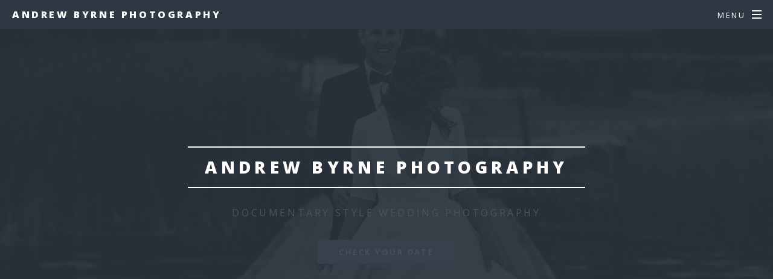

--- FILE ---
content_type: text/html
request_url: https://www.andrewbyrnephotography.ie/
body_size: 3578
content:
<!DOCTYPE HTML>

<html>
	<head>
		
		<script>(function(w,d,s,l,i){w[l]=w[l]||[];w[l].push({'gtm.start':
		new Date().getTime(),event:'gtm.js'});var f=d.getElementsByTagName(s)[0],
		j=d.createElement(s),dl=l!='dataLayer'?'&l='+l:'';j.async=true;j.src=
		'https://www.googletagmanager.com/gtm.js?id='+i+dl;f.parentNode.insertBefore(j,f);
		})(window,document,'script','dataLayer','GTM-WRXJQH');</script>
		
	
		<title>andrew byrne photography</title>
		<meta charset="utf-8" />
		<meta name="viewport" content="width=device-width, initial-scale=1" />
		<meta name="author" content="Andrew Byrne">
		<meta name="description" content="Wedding photographer based in Cork, available across Ireland.">
		<meta name="keywords" content="Wedding photographer Ireland, Wedding photographer Munster, Wedding photographer Cork, Best wedding photographer Cork, Documentary wedding photographer">
		<meta http-equiv="content-language" content="en-us" />
    <meta name="generator" content="Hugo 0.53" />
	
		<link rel='shortcut icon' href="//andrewbyrnephotography.ie/images/abp_logo_small.ico" type='image/x-icon'/ >
		<link rel="stylesheet" href="//andrewbyrnephotography.ie/css/main.css" />
		<link rel="stylesheet" href="//andrewbyrnephotography.ie/css/gallery.css" />
		
		
		<link rel="stylesheet" href="https://use.fontawesome.com/releases/v5.0.10/css/brands.css" integrity="sha384-KtmfosZaF4BaDBojD9RXBSrq5pNEO79xGiggBxf8tsX+w2dBRpVW5o0BPto2Rb2F" crossorigin="anonymous">
		<link rel="stylesheet" href="https://use.fontawesome.com/releases/v5.0.10/css/fontawesome.css" integrity="sha384-8WwquHbb2jqa7gKWSoAwbJBV2Q+/rQRss9UXL5wlvXOZfSodONmVnifo/+5xJIWX" crossorigin="anonymous">
		<link rel="stylesheet" href="https://use.fontawesome.com/releases/v5.0.10/css/solid.css" integrity="sha384-HTDlLIcgXajNzMJv5hiW5s2fwegQng6Hi+fN6t5VAcwO/9qbg2YEANIyKBlqLsiT" crossorigin="anonymous">
		
		
		<meta property="og:title" content="andrew byrne photography"/>
		<meta property="og:image" content="//andrewbyrnephotography.ie/images/banner.jpg"/>
		<meta property="og:description" content="Wedding photographer based in Cork, available across Ireland."/>
		<meta property="og:url" content="//andrewbyrnephotography.ie/"/>
		<meta property="fb:app_id" content="389493138142781"/>
		<meta property="og:type" content="website"/>
		
	</head>

	<script>
	  (function(i,s,o,g,r,a,m){i['GoogleAnalyticsObject']=r;i[r]=i[r]||function(){
	  (i[r].q=i[r].q||[]).push(arguments)},i[r].l=1*new Date();a=s.createElement(o),
	  m=s.getElementsByTagName(o)[0];a.async=1;a.src=g;m.parentNode.insertBefore(a,m)
	  })(window,document,'script','https://www.google-analytics.com/analytics.js','ga');

	  ga('create', 'UA-80271458-1', 'auto');
	  ga('send', 'pageview');

	</script>
</head>
<body class="landing">
	<!-- Page Wrapper -->
	
	<noscript><iframe src="https://www.googletagmanager.com/ns.html?id=GTM-WRXJQH"
	height="0" width="0" style="display:none;visibility:hidden"></iframe></noscript>
	

	<div id="page-wrapper">
		<header id="header">
			<h1><a href="index.html">ANDREW BYRNE PHOTOGRAPHY</a></h1>
			<nav id="nav">
				<ul>
					<li class="special">
						<a href="#menu" class="menuToggle"><span>Menu</span></a>
						<div id="menu">
							<ul>
								<li><a href="/">Home</a></li>
								
								<li><a href="/weddings/">Recent Weddings</a></li>
								<li><a href="/aboutme/">About Me</a></li>
								<li><a href="/contact/">Contact</a></li>
								<li><a href="/faq/">F.A.Q</a></li>
								<li><a href="/personal/">Personal Blog</a></li>
							</ul>
						</div>
					</li>
				</ul>
			</nav>
		</header>
	
	
	<section id="banner">
		<div class="inner">
			<h2>ANDREW BYRNE PHOTOGRAPHY</h2>
			<p>Documentary style wedding photography</p>
			<ul class="actions">
				<li><a href="/contact/" class="button special">Check your date</a></li>
			</ul>
		</div>
		<a href="#one" class="more scrolly">Learn More</a>
	</section>

	<!-- Recent Portfolio -->
	<section id="one" class="wrapper style1 special">
		<div class="inner">
			<header class="major">
				<h2>RECENT WEDDINGS</h2>
			</header>
			<section class="tiles">
				
				<article class="style1">
					<span class="image">
						<img src="/weddings/wedding-sally-emmet-westbury-dublin/106-dublin-city-winter-wedding-couple.jpg" alt="" />
					</span>
					<a href="/weddings/wedding-sally-emmet-westbury-dublin/">
						<h3>Sally &amp; Emmet</h3>
						<div class="content">
							<p>The Westbury</p>
						</div>
					</a>
				</article>
				
				<article class="style1">
					<span class="image">
						<img src="/weddings/wedding-anne-marie-david-castlemartyr/090-youghal-promenade-beach-wedding-bride-and-groom.jpg" alt="" />
					</span>
					<a href="/weddings/wedding-anne-marie-david-castlemartyr/">
						<h3>Anne-Marie &amp; David</h3>
						<div class="content">
							<p>Castlemartyr Resort</p>
						</div>
					</a>
				</article>
				
				<article class="style1">
					<span class="image">
						<img src="/weddings/wedding-sarah-damien-abbey-hotel-roscommon/116-urlaur-abbey-wedding-bridal-party-mayo.jpg" alt="" />
					</span>
					<a href="/weddings/wedding-sarah-damien-abbey-hotel-roscommon/">
						<h3>Sarah &amp; Damien</h3>
						<div class="content">
							<p>Abbey Hotel, Roscommon</p>
						</div>
					</a>
				</article>
				
		</div>
	</section>

	
	<section id="two" class="wrapper alt style2">
		<section class="spotlight">
			<div class="image"><img src="images/aboutme.jpg" alt="" /></div><div class="content">
				<h2>About Me</h2>
				<p>You can read a bit more about me <a href="/aboutme/">here</a> but the headline is that I'm a wedding photographer based in Cork, Ireland and I'd love to hear about your day. I've a passion for photography and making people happy through the photos that I take. I love to capture each moment naturally and without intrusion, making sure you, the happy newlyweds, can enjoy your day to its fullest.</p>
			</div>
		</section>
	</section>

	
	<section id="three" class="wrapper style3 special">
		<div class="inner">
			<header class="major">
				<h2>Kind words from happy couples</h2>
			</header>
			<ul class="features">
				<li class="fas fa-paper-plane">
					<h3>Philana</h3>
					<p>Thanks so much again on behalf of myself and Paul - we couldn't have asked for a more personable and warm, not to mention, talented photographer to be behind the lens on such a memorable occasion.</p>
				</li>
				<li class="fas fa-heart">
					<h3>Elaine</h3>
					<p>I've just spent the last hour going over the pictures!!! I love them, WE love them!!! Thanks so much Andy they are just amazing. I'm going back to look at the again!!!!!</p>
				</li>
				<li class="fas fa-heart">
					<h3>Lucy</h3>
					<p>We are speechless, the photos are just incredible....you really did capture the day as it happened. You did such a fantastic job and I can barely remember you taking any of those photos which makes it all the more special.</p>
				</li>
				<li class="fas fa-paper-plane">
					<h3>Kellie-Ann</h3>
					<p>Andrew Im just in awe of the photographs. They are exactly what we wanted and more. Im just so impressed and thankful for your fabulous work.</p>
				</li>
				<li class="fas fa-paper-plane">
					<h3>Lisa</h3>
					<p>Wow Andrew we are blown away...fantastic shots we are in tears here looking at how you captured some fantastic memories for us.</p>
				</li>
				<li class="fas fa-heart">
					<h3>Micheal</h3>
					<p>So glad we opted for Andrew who put us at ease and was so non obtrusive on the day. We will cherish these pictures in years to come. If anyone in Ireland is in need of a professional photographer I could not recommend Andy highly enough!</p>
				</li>
			</ul>
		</div>
	</section>
	
	
	<section class="wrapper style4">
		<div class="inner">
		<header>
			<h2>Get in Touch</h2>
			<p>If you’ve any questions or enquiries, please feel free to get in touch. Use the contact form below, or email me at: andrewbyrne@gmail.com
			Looking forward to hearing from you.</p>
		</header>
		<form method="post" action="//formspree.io/andrewbyrne@gmail.com">
			<div class="row uniform">
				<div class="6u 12u$(xsmall)">
					<input type="text" placeholder="name" name="name" required/>
				</div>
				<div class="6u$ 12u$(xsmall)">
					<input type="email" placeholder="email" name="_replyto" required />
				</div>
				<div class="12u$">
					<textarea name="message" placeholder="Your message here..." rows="6"></textarea>
				</div>
				<input type="hidden" name="_next" value="/thanks/" />
				<input type="text" name="_gotcha" style="display:none" />
				<div class="12u$">
					<ul class="actions">
						<li><input type="submit" value="Send Message" class="special" /></li>
					</ul>
				</div>
			</div>
		</form>
		</div>
	</section>	

	<!-- Footer -->
		<footer id="footer">
			<ul class="icons">
				<li><a href="//twitter.com/AndrewPOB"><span class="fab fa-twitter"></span></a></li>
				<li><a href="//facebook.com/pages/Andrew-Byrne/1565393073694948"><span class="fab fa-facebook"></span></a></li>
				<li><a href="//instagram.com/andrewbyrnephotography"><span class="fab fa-instagram"></span></a></li>
				<li><a href="https://andrewbyrne.smugmug.com/"><span class="fas fa-images"></span></a></li>
				<li><a href="mailto:andrewbyrne@gmail.com"><span class="fas fa-envelope"></span></a></li>
			</ul>

			<ul class="copyright">
				<li>Andrew Byrne Photography 2018 © Andrew Byrne</li><li>Design: <a href="http://html5up.net">HTML5 UP</a></li>
			</ul>
		</footer>

	</div>

	<!-- Scripts -->
	<script src="//andrewbyrnephotography.ie/js/jquery.min.js"></script>
	<script src="//andrewbyrnephotography.ie/js/jquery.scrollex.min.js"></script>
	<script src="//andrewbyrnephotography.ie/js/jquery.scrolly.min.js"></script>
	<script src="//andrewbyrnephotography.ie/js/skel.min.js"></script>
	<script src="//andrewbyrnephotography.ie/js/util.js"></script>
	
	<script src="//andrewbyrnephotography.ie/js/main.js"></script>
	
</body>
</html>

--- FILE ---
content_type: text/css
request_url: https://andrewbyrnephotography.ie/css/gallery.css
body_size: 5597
content:
/* Wrapper (style1) */

	.gallery-wrapper.style1 {
		background-color: #ECF0F1;
		color: #6C7A89;
	}

	.gallery-wrapper.style1 h2 {
		line-height: 1em;
		color: #6C7A89;
	}
	.gallery-wrapper.style1 p {
		font-size: 1em;
		line-height: 0.2em;
		color: #6C7A89;
	}
	
	.gallery-wrapper.style1 > .inner {
		padding: 5rem 3.5rem 2rem 3.5rem ;
		margin: 0 auto;
		max-width: 100%;
		width: 64rem;
	}

		.gallery-wrapper.style1 > .inner.medium {
			width: 48rem;
		}

		.gallery-wrapper.style1 > .inner.small {
			width: 32rem;
		}

	@media screen and (max-width: 1680px) {

		.gallery-wrapper.style1 > .inner {
			padding: 5rem 2.5rem 3rem 2.5rem ;
		}

	}

	@media screen and (max-width: 1280px) {

		.gallery-wrapper.style1 > .inner {
			padding: 4rem 4rem 2rem 4rem ;
		}

	}

	@media screen and (max-width: 980px) {

		.gallery-wrapper.style1 > .inner {
			padding: 4.5rem 3rem 2.5rem 3rem ;
		}

	}

	@media screen and (max-width: 736px) {

		.gallery-wrapper.style1 > .inner {
			padding: 3rem 2rem 1rem 2rem ;
		}

	}
	
/* Wrapper (style2) */

	.gallery-wrapper.style2 {
		padding: 7rem;
		background-color: #eeeeee;
	}

		.gallery-wrapper.style2 > .inner {
			padding: 5.25rem 3.5rem 3.25rem 3.5rem ;
			background-color: #ffffff;
			border-radius: 0.5rem;
			margin: 0 auto;
			max-width: 100%;
			position: relative;
			width: 64rem;
			z-index: 1;
		}

			.gallery-wrapper.style2 > .inner.medium {
				width: 48rem;
			}

			.gallery-wrapper.style2 > .inner.small {
				width: 32rem;
			}

		@media screen and (max-width: 1680px) {

			.gallery-wrapper.style2 {
				padding: 5rem;
			}

				.gallery-wrapper.style2 > .inner {
					padding: 3.75rem 2.5rem 1.75rem 2.5rem ;
				}

		}

		@media screen and (max-width: 1280px) {

			.gallery-wrapper.style2 {
				padding: 4rem;
			}

				.gallery-wrapper.style2 > .inner {
					padding: 3rem 2rem 1rem 2rem ;
				}

		}

		@media screen and (max-width: 980px) {

			.gallery-wrapper.style2 {
				padding: 2.25rem;
			}

				.gallery-wrapper.style2 > .inner {
					padding: 3rem 2.25rem 1rem 2.25rem ;
				}

		}

		@media screen and (max-width: 736px) {

			.gallery-wrapper.style2 {
				padding: 1.5rem;
			}

				.gallery-wrapper.style2 > .inner {
					padding: 2rem 1.5rem 0.1rem 1.5rem ;
				}

		}

	#wrapper > .gallery-wrapper.style2.invert:not(.color1):not(.color2):not(.color3):not(.color4):not(.color5):not(.color6):not(.color7) {
		background-color: #222222;
	}

	#wrapper > .gallery-wrapper.style2.invert > .inner {
		background-color: #000000;
	}


/* Wrapper */

	#gallery-wrapper {
		background-color: inherit;
		width: 100%;
		overflow-x: hidden;
	}

		#gallery-wrapper > .invert {
			background-color: #000000;
			color: #ffffff;
		}

			#gallery-wrapper > .invert input, #gallery-wrapper > .invert select, #gallery-wrapper > .invert textarea {
				color: #ffffff;
			}

			#gallery-wrapper > .invert a {
				color: #ffffff;
			}

				#gallery-wrapper > .invert a:hover {
					color: #47D3E5;
				}

			#gallery-wrapper > .invert strong, #gallery-wrapper > .invert b {
				color: #ffffff;
			}

			#gallery-wrapper > .invert h1, #gallery-wrapper > .invert h2, #gallery-wrapper > .invert h3, #gallery-wrapper > .invert h4, #gallery-wrapper > .invert h5, #gallery-wrapper > .invert h6 {
				color: #ffffff;
			}

			#gallery-wrapper > .invert blockquote {
				border-left-color: white;
			}

			#gallery-wrapper > .invert code {
				background: rgba(255, 255, 255, 0.125);
				border-color: white;
			}

			#gallery-wrapper > .invert hr {
				border-bottom-color: white;
			}

			#gallery-wrapper > .invert .box {
				border-color: white;
			}

			#gallery-wrapper > .invert input[type="submit"],
			#gallery-wrapper > .invert input[type="reset"],
			#gallery-wrapper > .invert input[type="button"],
			#gallery-wrapper > .invert button,
			#gallery-wrapper > .invert .button {
				background-color: transparent;
				box-shadow: inset 0 0 0 1px white;
				color: #ffffff !important;
			}

				#gallery-wrapper > .invert input[type="submit"]:hover,
				#gallery-wrapper > .invert input[type="reset"]:hover,
				#gallery-wrapper > .invert input[type="button"]:hover,
				#gallery-wrapper > .invert button:hover,
				#gallery-wrapper > .invert .button:hover {
					box-shadow: inset 0 0 0 1px #47D3E5;
					color: #47D3E5 !important;
				}

				#gallery-wrapper > .invert input[type="submit"]:active,
				#gallery-wrapper > .invert input[type="reset"]:active,
				#gallery-wrapper > .invert input[type="button"]:active,
				#gallery-wrapper > .invert button:active,
				#gallery-wrapper > .invert .button:active {
					background-color: rgba(71, 211, 229, 0.2);
					box-shadow: inset 0 0 0 1px #47D3E5;
					color: #47D3E5 !important;
				}

				#gallery-wrapper > .invert input[type="submit"].special,
				#gallery-wrapper > .invert input[type="reset"].special,
				#gallery-wrapper > .invert input[type="button"].special,
				#gallery-wrapper > .invert button.special,
				#gallery-wrapper > .invert .button.special {
					background-color: #ffffff;
					box-shadow: none;
					color: #000000 !important;
				}

					#gallery-wrapper > .invert input[type="submit"].special:hover,
					#gallery-wrapper > .invert input[type="reset"].special:hover,
					#gallery-wrapper > .invert input[type="button"].special:hover,
					#gallery-wrapper > .invert button.special:hover,
					#gallery-wrapper > .invert .button.special:hover {
						background-color: #47D3E5;
					}

					#gallery-wrapper > .invert input[type="submit"].special:active,
					#gallery-wrapper > .invert input[type="reset"].special:active,
					#gallery-wrapper > .invert input[type="button"].special:active,
					#gallery-wrapper > .invert button.special:active,
					#gallery-wrapper > .invert .button.special:active {
						background-color: #1ebdd1;
					}

			#gallery-wrapper > .invert label {
				color: #ffffff;
			}

			#gallery-wrapper > .invert input[type="text"],
			#gallery-wrapper > .invert input[type="password"],
			#gallery-wrapper > .invert input[type="email"],
			#gallery-wrapper > .invert input[type="tel"],
			#gallery-wrapper > .invert input[type="search"],
			#gallery-wrapper > .invert input[type="url"],
			#gallery-wrapper > .invert select,
			#gallery-wrapper > .invert textarea {
				border-color: white;
			}

				#gallery-wrapper > .invert input[type="text"]:focus,
				#gallery-wrapper > .invert input[type="password"]:focus,
				#gallery-wrapper > .invert input[type="email"]:focus,
				#gallery-wrapper > .invert input[type="tel"]:focus,
				#gallery-wrapper > .invert input[type="search"]:focus,
				#gallery-wrapper > .invert input[type="url"]:focus,
				#gallery-wrapper > .invert select:focus,
				#gallery-wrapper > .invert textarea:focus {
					border-color: #47D3E5;
					box-shadow: 0 0 0 1px #47D3E5;
				}

			#gallery-wrapper > .invert .select-gallery-wrapper:before {
				color: white;
			}

			#gallery-wrapper > .invert input[type="checkbox"] + label,
			#gallery-wrapper > .invert input[type="radio"] + label {
				color: #ffffff;
			}

				#gallery-wrapper > .invert input[type="checkbox"] + label:before,
				#gallery-wrapper > .invert input[type="radio"] + label:before {
					border-color: white;
				}

			#gallery-wrapper > .invert input[type="checkbox"]:checked + label:before,
			#gallery-wrapper > .invert input[type="radio"]:checked + label:before {
				background-color: #ffffff;
				border-color: #ffffff;
				color: #000000;
			}

			#gallery-wrapper > .invert input[type="checkbox"]:focus + label:before,
			#gallery-wrapper > .invert input[type="radio"]:focus + label:before {
				border-color: #47D3E5;
				box-shadow: 0 0 0 1px #47D3E5;
			}

			#gallery-wrapper > .invert ::-webkit-input-placeholder {
				color: #ffffff !important;
			}

			#gallery-wrapper > .invert :-moz-placeholder {
				color: #ffffff !important;
			}

			#gallery-wrapper > .invert ::-moz-placeholder {
				color: #ffffff !important;
			}

			#gallery-wrapper > .invert :-ms-input-placeholder {
				color: #ffffff !important;
			}

			#gallery-wrapper > .invert .formerize-placeholder {
				color: #ffffff !important;
			}

			#gallery-wrapper > .invert .icon.style2:before {
				box-shadow: inset 0 0 0 1px white;
			}

			#gallery-wrapper > .invert a.icon.style2:hover:before {
				box-shadow: inset 0 0 0 1px #47D3E5;
				color: #47D3E5;
			}

			#gallery-wrapper > .invert a.icon.style2:active:before {
				background-color: rgba(71, 211, 229, 0.1);
				box-shadow: inset 0 0 0 1px #47D3E5;
				color: #47D3E5;
			}

			#gallery-wrapper > .invert ul.alt li {
				border-top-color: white;
			}

			#gallery-wrapper > .invert header p {
				color: #ffffff;
			}

			#gallery-wrapper > .invert table tbody tr {
				border-color: white;
			}

				#gallery-wrapper > .invert table tbody tr:nth-child(2n + 1) {
					background-color: rgba(255, 255, 255, 0.125);
				}

				#gallery-wrapper > .invert table tbody tr.alt {
					background-color: rgba(255, 255, 255, 0.125) !important;
				}

			#gallery-wrapper > .invert table th {
				color: #ffffff;
			}

			#gallery-wrapper > .invert table thead {
				border-bottom-color: white;
			}

			#gallery-wrapper > .invert table tfoot {
				border-top-color: white;
			}

			#gallery-wrapper > .invert table.alt tbody tr td {
				border-color: white;
			}

			#gallery-wrapper > .invert table.uniform tbody tr:nth-child(2n + 1) {
				background-color: transparent;
			}

			#gallery-wrapper > .invert .banner .image {
				background-color: rgba(255, 255, 255, 0.125);
			}

			#gallery-wrapper > .invert .banner.style4 .image {
				border-color: white;
				background-color: white;
				border-width: 1px;
			}

				#gallery-wrapper > .invert .banner.style4 .image:before {
					background-gallery-image: url("data:gallery-image/svg+xml;charset=utf8,%3Csvg xmlns='//www.w3.org/2000/svg' xmlns:xlink='//www.w3.org/1999/xlink' width='64px' height='32px' viewBox='0 0 64 32' zoomAndPan='disable'%3E%3Cstyle%3Erect %7Bfill: transparent%3B stroke: white%3B stroke-width: 1px%3B %7D%3C/style%3E%3Crect rx='4' ry='4' x='11' y='12' width='42' height='8' vector-effect='non-scaling-stroke' /%3E%3C/svg%3E");
					border-color: white;
					width: calc(100% + 2px);
					margin-left: -1px;
				}

				#gallery-wrapper > .invert .banner.style4 .image:after {
					background-gallery-image: url("data:gallery-image/svg+xml;charset=utf8,%3Csvg xmlns='//www.w3.org/2000/svg' xmlns:xlink='//www.w3.org/1999/xlink' width='64px' height='32px' viewBox='0 0 64 32' zoomAndPan='disable'%3E%3Cstyle%3Ecircle %7Bfill: transparent%3B stroke: white%3B stroke-width: 1px%3B %7D%3C/style%3E%3Ccircle cx='32' cy='16' r='14' vector-effect='non-scaling-stroke' /%3E%3C/svg%3E");
					border-color: white;
					width: calc(100% + 2px);
					margin-left: -1px;
				}

			#gallery-wrapper > .invert .banner.style4.android .image:after {
				background-gallery-image: url("data:gallery-image/svg+xml;charset=utf8,%3Csvg xmlns='//www.w3.org/2000/svg' xmlns:xlink='//www.w3.org/1999/xlink' width='64px' height='32px' viewBox='0 0 64 32' zoomAndPan='disable'%3E%3Cstyle%3Erect %7Bfill: transparent%3B stroke: white%3B stroke-width: 1px%3B %7D%3C/style%3E%3Crect rx='4' ry='4' x='6' y='4' width='52' height='24' vector-effect='non-scaling-stroke' /%3E%3C/svg%3E");
			}

			#gallery-wrapper > .invert .spotlight .image {
				background-color: rgba(255, 255, 255, 0.125);
			}

			#gallery-wrapper > .invert .spotlight.style3 .image {
				border-color: white;
				background-color: white;
				border-width: 1px;
			}

				#gallery-wrapper > .invert .spotlight.style3 .image:before {
					background-gallery-image: url("data:gallery-image/svg+xml;charset=utf8,%3Csvg xmlns='//www.w3.org/2000/svg' xmlns:xlink='//www.w3.org/1999/xlink' width='64px' height='32px' viewBox='0 0 64 32' zoomAndPan='disable'%3E%3Cstyle%3Erect %7Bfill: transparent%3B stroke: white%3B stroke-width: 1px%3B %7D%3C/style%3E%3Crect rx='4' ry='4' x='11' y='12' width='42' height='8' vector-effect='non-scaling-stroke' /%3E%3C/svg%3E");
					border-color: white;
					width: calc(100% + 2px);
					margin-left: -1px;
				}

				#gallery-wrapper > .invert .spotlight.style3 .image:after {
					background-gallery-image: url("data:gallery-image/svg+xml;charset=utf8,%3Csvg xmlns='//www.w3.org/2000/svg' xmlns:xlink='//www.w3.org/1999/xlink' width='64px' height='32px' viewBox='0 0 64 32' zoomAndPan='disable'%3E%3Cstyle%3Ecircle %7Bfill: transparent%3B stroke: white%3B stroke-width: 1px%3B %7D%3C/style%3E%3Ccircle cx='32' cy='16' r='14' vector-effect='non-scaling-stroke' /%3E%3C/svg%3E");
					border-color: white;
					width: calc(100% + 2px);
					margin-left: -1px;
				}

			#gallery-wrapper > .invert .spotlight.style3.android .image:after {
				background-gallery-image: url("data:gallery-image/svg+xml;charset=utf8,%3Csvg xmlns='//www.w3.org/2000/svg' xmlns:xlink='//www.w3.org/1999/xlink' width='64px' height='32px' viewBox='0 0 64 32' zoomAndPan='disable'%3E%3Cstyle%3Erect %7Bfill: transparent%3B stroke: white%3B stroke-width: 1px%3B %7D%3C/style%3E%3Crect rx='4' ry='4' x='6' y='4' width='52' height='24' vector-effect='non-scaling-stroke' /%3E%3C/svg%3E");
			}

			#gallery-wrapper > .invert .gallery article .gallery-image {
				background-color: rgba(255, 255, 255, 0.125);
			}

			#gallery-wrapper > .invert .items.style1 > * {
				border-color: white;
			}

			#gallery-wrapper > .invert .items.style2 {
				border-color: white;
			}

				#gallery-wrapper > .invert .items.style2 > * {
					border-color: white;
				}

			#gallery-wrapper > .invert .index > * {
				border-top-color: white;
			}

		#gallery-wrapper > .color1 {
			background-color: #30363d;
		}

		#gallery-wrapper > .color2 {
			background-color: #db8992;
		}

		#gallery-wrapper > .color3 {
			background-color: #ab7aad;
		}

		#gallery-wrapper > .color4 {
			background-color: #897cad;
		}

		#gallery-wrapper > .color5 {
			background-color: #7794ce;
		}

		#gallery-wrapper > .color6 {
			background-color: #64abb4;
		}

		#gallery-wrapper > .color7 {
			background-color: #6ba78c;
		}

		#gallery-wrapper.divided > * {
			box-shadow: inset 0 1px 0 0 rgba(0, 0, 0, 0.075);
		}

			#gallery-wrapper.divided > *:first-child {
				box-shadow: none !important;
			}

		#gallery-wrapper.divided > .invert {
			box-shadow: inset 0 1px 0 0 rgba(255, 255, 255, 0.125);
		}

			#gallery-wrapper.divided > .invert:first-child {
				box-shadow: none !important;
			}


/* Gallery (transitions) */

	.gallery.onload-fade-in article .gallery-image img {
		-moz-transition: opacity 0.75s ease-in-out;
		-webkit-transition: opacity 0.75s ease-in-out;
		-ms-transition: opacity 0.75s ease-in-out;
		transition: opacity 0.75s ease-in-out;
		-moz-transition-delay: 4.8s;
		-webkit-transition-delay: 4.8s;
		-ms-transition-delay: 4.8s;
		transition-delay: 4.8s;
	}

	.gallery.onload-fade-in article:nth-child(1) .gallery-image img {
		-moz-transition-delay: 0s;
		-webkit-transition-delay: 0s;
		-ms-transition-delay: 0s;
		transition-delay: 0s;
	}

	.gallery.onload-fade-in article:nth-child(2) .gallery-image img {
		-moz-transition-delay: 0.15s;
		-webkit-transition-delay: 0.15s;
		-ms-transition-delay: 0.15s;
		transition-delay: 0.15s;
	}

	.gallery.onload-fade-in article:nth-child(3) .gallery-image img {
		-moz-transition-delay: 0.3s;
		-webkit-transition-delay: 0.3s;
		-ms-transition-delay: 0.3s;
		transition-delay: 0.3s;
	}

	.gallery.onload-fade-in article:nth-child(4) .gallery-image img {
		-moz-transition-delay: 0.45s;
		-webkit-transition-delay: 0.45s;
		-ms-transition-delay: 0.45s;
		transition-delay: 0.45s;
	}

	.gallery.onload-fade-in article:nth-child(5) .gallery-image img {
		-moz-transition-delay: 0.6s;
		-webkit-transition-delay: 0.6s;
		-ms-transition-delay: 0.6s;
		transition-delay: 0.6s;
	}

	.gallery.onload-fade-in article:nth-child(6) .gallery-image img {
		-moz-transition-delay: 0.75s;
		-webkit-transition-delay: 0.75s;
		-ms-transition-delay: 0.75s;
		transition-delay: 0.75s;
	}

	.gallery.onload-fade-in article:nth-child(7) .gallery-image img {
		-moz-transition-delay: 0.9s;
		-webkit-transition-delay: 0.9s;
		-ms-transition-delay: 0.9s;
		transition-delay: 0.9s;
	}

	.gallery.onload-fade-in article:nth-child(8) .gallery-image img {
		-moz-transition-delay: 1.05s;
		-webkit-transition-delay: 1.05s;
		-ms-transition-delay: 1.05s;
		transition-delay: 1.05s;
	}

	.gallery.onload-fade-in article:nth-child(9) .gallery-image img {
		-moz-transition-delay: 1.2s;
		-webkit-transition-delay: 1.2s;
		-ms-transition-delay: 1.2s;
		transition-delay: 1.2s;
	}

	.gallery.onload-fade-in article:nth-child(10) .gallery-image img {
		-moz-transition-delay: 1.35s;
		-webkit-transition-delay: 1.35s;
		-ms-transition-delay: 1.35s;
		transition-delay: 1.35s;
	}

	.gallery.onload-fade-in article:nth-child(11) .gallery-image img {
		-moz-transition-delay: 1.5s;
		-webkit-transition-delay: 1.5s;
		-ms-transition-delay: 1.5s;
		transition-delay: 1.5s;
	}

	.gallery.onload-fade-in article:nth-child(12) .gallery-image img {
		-moz-transition-delay: 1.65s;
		-webkit-transition-delay: 1.65s;
		-ms-transition-delay: 1.65s;
		transition-delay: 1.65s;
	}

	.gallery.onload-fade-in article:nth-child(13) .gallery-image img {
		-moz-transition-delay: 1.8s;
		-webkit-transition-delay: 1.8s;
		-ms-transition-delay: 1.8s;
		transition-delay: 1.8s;
	}

	.gallery.onload-fade-in article:nth-child(14) .gallery-image img {
		-moz-transition-delay: 1.95s;
		-webkit-transition-delay: 1.95s;
		-ms-transition-delay: 1.95s;
		transition-delay: 1.95s;
	}

	.gallery.onload-fade-in article:nth-child(15) .gallery-image img {
		-moz-transition-delay: 2.1s;
		-webkit-transition-delay: 2.1s;
		-ms-transition-delay: 2.1s;
		transition-delay: 2.1s;
	}

	.gallery.onload-fade-in article:nth-child(16) .gallery-image img {
		-moz-transition-delay: 2.25s;
		-webkit-transition-delay: 2.25s;
		-ms-transition-delay: 2.25s;
		transition-delay: 2.25s;
	}

	.gallery.onload-fade-in article:nth-child(17) .gallery-image img {
		-moz-transition-delay: 2.4s;
		-webkit-transition-delay: 2.4s;
		-ms-transition-delay: 2.4s;
		transition-delay: 2.4s;
	}

	.gallery.onload-fade-in article:nth-child(18) .gallery-image img {
		-moz-transition-delay: 2.55s;
		-webkit-transition-delay: 2.55s;
		-ms-transition-delay: 2.55s;
		transition-delay: 2.55s;
	}

	.gallery.onload-fade-in article:nth-child(19) .gallery-image img {
		-moz-transition-delay: 2.7s;
		-webkit-transition-delay: 2.7s;
		-ms-transition-delay: 2.7s;
		transition-delay: 2.7s;
	}

	.gallery.onload-fade-in article:nth-child(20) .gallery-image img {
		-moz-transition-delay: 2.85s;
		-webkit-transition-delay: 2.85s;
		-ms-transition-delay: 2.85s;
		transition-delay: 2.85s;
	}

	.gallery.onload-fade-in article:nth-child(21) .gallery-image img {
		-moz-transition-delay: 3s;
		-webkit-transition-delay: 3s;
		-ms-transition-delay: 3s;
		transition-delay: 3s;
	}

	.gallery.onload-fade-in article:nth-child(22) .gallery-image img {
		-moz-transition-delay: 3.15s;
		-webkit-transition-delay: 3.15s;
		-ms-transition-delay: 3.15s;
		transition-delay: 3.15s;
	}

	.gallery.onload-fade-in article:nth-child(23) .gallery-image img {
		-moz-transition-delay: 3.3s;
		-webkit-transition-delay: 3.3s;
		-ms-transition-delay: 3.3s;
		transition-delay: 3.3s;
	}

	.gallery.onload-fade-in article:nth-child(24) .gallery-image img {
		-moz-transition-delay: 3.45s;
		-webkit-transition-delay: 3.45s;
		-ms-transition-delay: 3.45s;
		transition-delay: 3.45s;
	}

	.gallery.onload-fade-in article:nth-child(25) .gallery-image img {
		-moz-transition-delay: 3.6s;
		-webkit-transition-delay: 3.6s;
		-ms-transition-delay: 3.6s;
		transition-delay: 3.6s;
	}

	.gallery.onload-fade-in article:nth-child(26) .gallery-image img {
		-moz-transition-delay: 3.75s;
		-webkit-transition-delay: 3.75s;
		-ms-transition-delay: 3.75s;
		transition-delay: 3.75s;
	}

	.gallery.onload-fade-in article:nth-child(27) .gallery-image img {
		-moz-transition-delay: 3.9s;
		-webkit-transition-delay: 3.9s;
		-ms-transition-delay: 3.9s;
		transition-delay: 3.9s;
	}

	.gallery.onload-fade-in article:nth-child(28) .gallery-image img {
		-moz-transition-delay: 4.05s;
		-webkit-transition-delay: 4.05s;
		-ms-transition-delay: 4.05s;
		transition-delay: 4.05s;
	}

	.gallery.onload-fade-in article:nth-child(29) .gallery-image img {
		-moz-transition-delay: 4.2s;
		-webkit-transition-delay: 4.2s;
		-ms-transition-delay: 4.2s;
		transition-delay: 4.2s;
	}

	.gallery.onload-fade-in article:nth-child(30) .gallery-image img {
		-moz-transition-delay: 4.35s;
		-webkit-transition-delay: 4.35s;
		-ms-transition-delay: 4.35s;
		transition-delay: 4.35s;
	}

	.gallery.onload-fade-in article:nth-child(31) .gallery-image img {
		-moz-transition-delay: 4.5s;
		-webkit-transition-delay: 4.5s;
		-ms-transition-delay: 4.5s;
		transition-delay: 4.5s;
	}

	.gallery.onload-fade-in article:nth-child(32) .gallery-image img {
		-moz-transition-delay: 4.65s;
		-webkit-transition-delay: 4.65s;
		-ms-transition-delay: 4.65s;
		transition-delay: 4.65s;
	}

	.gallery.onload-fade-in article:nth-child(33) .gallery-image img {
		-moz-transition-delay: 4.8s;
		-webkit-transition-delay: 4.8s;
		-ms-transition-delay: 4.8s;
		transition-delay: 4.8s;
	}

	body.is-loading .gallery.onload-fade-in article .gallery-image img {
		opacity: 0;
	}

	.gallery.onscroll-fade-in article .gallery-image img {
		-moz-transition: opacity 0.75s ease-in-out;
		-webkit-transition: opacity 0.75s ease-in-out;
		-ms-transition: opacity 0.75s ease-in-out;
		transition: opacity 0.75s ease-in-out;
		-moz-transition-delay: 4.8s;
		-webkit-transition-delay: 4.8s;
		-ms-transition-delay: 4.8s;
		transition-delay: 4.8s;
	}

	.gallery.onscroll-fade-in article:nth-child(1) .gallery-image img {
		-moz-transition-delay: 0s;
		-webkit-transition-delay: 0s;
		-ms-transition-delay: 0s;
		transition-delay: 0s;
	}

	.gallery.onscroll-fade-in article:nth-child(2) .gallery-image img {
		-moz-transition-delay: 0.15s;
		-webkit-transition-delay: 0.15s;
		-ms-transition-delay: 0.15s;
		transition-delay: 0.15s;
	}

	.gallery.onscroll-fade-in article:nth-child(3) .gallery-image img {
		-moz-transition-delay: 0.3s;
		-webkit-transition-delay: 0.3s;
		-ms-transition-delay: 0.3s;
		transition-delay: 0.3s;
	}

	.gallery.onscroll-fade-in article:nth-child(4) .gallery-image img {
		-moz-transition-delay: 0.45s;
		-webkit-transition-delay: 0.45s;
		-ms-transition-delay: 0.45s;
		transition-delay: 0.45s;
	}

	.gallery.onscroll-fade-in article:nth-child(5) .gallery-image img {
		-moz-transition-delay: 0.6s;
		-webkit-transition-delay: 0.6s;
		-ms-transition-delay: 0.6s;
		transition-delay: 0.6s;
	}

	.gallery.onscroll-fade-in article:nth-child(6) .gallery-image img {
		-moz-transition-delay: 0.75s;
		-webkit-transition-delay: 0.75s;
		-ms-transition-delay: 0.75s;
		transition-delay: 0.75s;
	}

	.gallery.onscroll-fade-in article:nth-child(7) .gallery-image img {
		-moz-transition-delay: 0.9s;
		-webkit-transition-delay: 0.9s;
		-ms-transition-delay: 0.9s;
		transition-delay: 0.9s;
	}

	.gallery.onscroll-fade-in article:nth-child(8) .gallery-image img {
		-moz-transition-delay: 1.05s;
		-webkit-transition-delay: 1.05s;
		-ms-transition-delay: 1.05s;
		transition-delay: 1.05s;
	}

	.gallery.onscroll-fade-in article:nth-child(9) .gallery-image img {
		-moz-transition-delay: 1.2s;
		-webkit-transition-delay: 1.2s;
		-ms-transition-delay: 1.2s;
		transition-delay: 1.2s;
	}

	.gallery.onscroll-fade-in article:nth-child(10) .gallery-image img {
		-moz-transition-delay: 1.35s;
		-webkit-transition-delay: 1.35s;
		-ms-transition-delay: 1.35s;
		transition-delay: 1.35s;
	}

	.gallery.onscroll-fade-in article:nth-child(11) .gallery-image img {
		-moz-transition-delay: 1.5s;
		-webkit-transition-delay: 1.5s;
		-ms-transition-delay: 1.5s;
		transition-delay: 1.5s;
	}

	.gallery.onscroll-fade-in article:nth-child(12) .gallery-image img {
		-moz-transition-delay: 1.65s;
		-webkit-transition-delay: 1.65s;
		-ms-transition-delay: 1.65s;
		transition-delay: 1.65s;
	}

	.gallery.onscroll-fade-in article:nth-child(13) .gallery-image img {
		-moz-transition-delay: 1.8s;
		-webkit-transition-delay: 1.8s;
		-ms-transition-delay: 1.8s;
		transition-delay: 1.8s;
	}

	.gallery.onscroll-fade-in article:nth-child(14) .gallery-image img {
		-moz-transition-delay: 1.95s;
		-webkit-transition-delay: 1.95s;
		-ms-transition-delay: 1.95s;
		transition-delay: 1.95s;
	}

	.gallery.onscroll-fade-in article:nth-child(15) .gallery-image img {
		-moz-transition-delay: 2.1s;
		-webkit-transition-delay: 2.1s;
		-ms-transition-delay: 2.1s;
		transition-delay: 2.1s;
	}

	.gallery.onscroll-fade-in article:nth-child(16) .gallery-image img {
		-moz-transition-delay: 2.25s;
		-webkit-transition-delay: 2.25s;
		-ms-transition-delay: 2.25s;
		transition-delay: 2.25s;
	}

	.gallery.onscroll-fade-in article:nth-child(17) .gallery-image img {
		-moz-transition-delay: 2.4s;
		-webkit-transition-delay: 2.4s;
		-ms-transition-delay: 2.4s;
		transition-delay: 2.4s;
	}

	.gallery.onscroll-fade-in article:nth-child(18) .gallery-image img {
		-moz-transition-delay: 2.55s;
		-webkit-transition-delay: 2.55s;
		-ms-transition-delay: 2.55s;
		transition-delay: 2.55s;
	}

	.gallery.onscroll-fade-in article:nth-child(19) .gallery-image img {
		-moz-transition-delay: 2.7s;
		-webkit-transition-delay: 2.7s;
		-ms-transition-delay: 2.7s;
		transition-delay: 2.7s;
	}

	.gallery.onscroll-fade-in article:nth-child(20) .gallery-image img {
		-moz-transition-delay: 2.85s;
		-webkit-transition-delay: 2.85s;
		-ms-transition-delay: 2.85s;
		transition-delay: 2.85s;
	}

	.gallery.onscroll-fade-in article:nth-child(21) .gallery-image img {
		-moz-transition-delay: 3s;
		-webkit-transition-delay: 3s;
		-ms-transition-delay: 3s;
		transition-delay: 3s;
	}

	.gallery.onscroll-fade-in article:nth-child(22) .gallery-image img {
		-moz-transition-delay: 3.15s;
		-webkit-transition-delay: 3.15s;
		-ms-transition-delay: 3.15s;
		transition-delay: 3.15s;
	}

	.gallery.onscroll-fade-in article:nth-child(23) .gallery-image img {
		-moz-transition-delay: 3.3s;
		-webkit-transition-delay: 3.3s;
		-ms-transition-delay: 3.3s;
		transition-delay: 3.3s;
	}

	.gallery.onscroll-fade-in article:nth-child(24) .gallery-image img {
		-moz-transition-delay: 3.45s;
		-webkit-transition-delay: 3.45s;
		-ms-transition-delay: 3.45s;
		transition-delay: 3.45s;
	}

	.gallery.onscroll-fade-in article:nth-child(25) .gallery-image img {
		-moz-transition-delay: 3.6s;
		-webkit-transition-delay: 3.6s;
		-ms-transition-delay: 3.6s;
		transition-delay: 3.6s;
	}

	.gallery.onscroll-fade-in article:nth-child(26) .gallery-image img {
		-moz-transition-delay: 3.75s;
		-webkit-transition-delay: 3.75s;
		-ms-transition-delay: 3.75s;
		transition-delay: 3.75s;
	}

	.gallery.onscroll-fade-in article:nth-child(27) .gallery-image img {
		-moz-transition-delay: 3.9s;
		-webkit-transition-delay: 3.9s;
		-ms-transition-delay: 3.9s;
		transition-delay: 3.9s;
	}

	.gallery.onscroll-fade-in article:nth-child(28) .gallery-image img {
		-moz-transition-delay: 4.05s;
		-webkit-transition-delay: 4.05s;
		-ms-transition-delay: 4.05s;
		transition-delay: 4.05s;
	}

	.gallery.onscroll-fade-in article:nth-child(29) .gallery-image img {
		-moz-transition-delay: 4.2s;
		-webkit-transition-delay: 4.2s;
		-ms-transition-delay: 4.2s;
		transition-delay: 4.2s;
	}

	.gallery.onscroll-fade-in article:nth-child(30) .gallery-image img {
		-moz-transition-delay: 4.35s;
		-webkit-transition-delay: 4.35s;
		-ms-transition-delay: 4.35s;
		transition-delay: 4.35s;
	}

	.gallery.onscroll-fade-in article:nth-child(31) .gallery-image img {
		-moz-transition-delay: 4.5s;
		-webkit-transition-delay: 4.5s;
		-ms-transition-delay: 4.5s;
		transition-delay: 4.5s;
	}

	.gallery.onscroll-fade-in article:nth-child(32) .gallery-image img {
		-moz-transition-delay: 4.65s;
		-webkit-transition-delay: 4.65s;
		-ms-transition-delay: 4.65s;
		transition-delay: 4.65s;
	}

	.gallery.onscroll-fade-in article:nth-child(33) .gallery-image img {
		-moz-transition-delay: 4.8s;
		-webkit-transition-delay: 4.8s;
		-ms-transition-delay: 4.8s;
		transition-delay: 4.8s;
	}

	.gallery.onscroll-fade-in.is-inactive article .gallery-image img {
		opacity: 0;
	}

/* Gallery (style1) */

	.gallery.style1 {
		background-color: #000000;
		color: #ffffff;
		-moz-align-items: center;
		-webkit-align-items: center;
		-ms-align-items: center;
		align-items: center;
		display: -moz-flex;
		display: -webkit-flex;
		display: -ms-flex;
		display: flex;
		-moz-flex-wrap: wrap;
		-webkit-flex-wrap: wrap;
		-ms-flex-wrap: wrap;
		flex-wrap: wrap;
		-moz-justify-content: center;
		-webkit-justify-content: center;
		-ms-justify-content: center;
		justify-content: center;
		position: relative;
		width: 100%;
		background-color: transparent;
	}

		.gallery.style1 input, .gallery.style1 select, .gallery.style1 textarea {
			color: #ffffff;
		}

		.gallery.style1 a {
			color: #ffffff;
		}

			.gallery.style1 a:hover {
				color: #47D3E5;
			}

		.gallery.style1 strong, .gallery.style1 b {
			color: #ffffff;
		}

		.gallery.style1 h1, .gallery.style1 h2, .gallery.style1 h3, .gallery.style1 h4, .gallery.style1 h5, .gallery.style1 h6 {
			color: #ffffff;
		}

		.gallery.style1 blockquote {
			border-left-color: white;
		}

		.gallery.style1 code {
			background: rgba(255, 255, 255, 0.125);
			border-color: white;
		}

		.gallery.style1 hr {
			border-bottom-color: white;
		}

		.gallery.style1 input[type="submit"],
		.gallery.style1 input[type="reset"],
		.gallery.style1 input[type="button"],
		.gallery.style1 button,
		.gallery.style1 .button {
			background-color: transparent;
			box-shadow: inset 0 0 0 1px white;
			color: #ffffff !important;
		}

			.gallery.style1 input[type="submit"]:hover,
			.gallery.style1 input[type="reset"]:hover,
			.gallery.style1 input[type="button"]:hover,
			.gallery.style1 button:hover,
			.gallery.style1 .button:hover {
				box-shadow: inset 0 0 0 1px #47D3E5;
				color: #47D3E5 !important;
			}

			.gallery.style1 input[type="submit"]:active,
			.gallery.style1 input[type="reset"]:active,
			.gallery.style1 input[type="button"]:active,
			.gallery.style1 button:active,
			.gallery.style1 .button:active {
				background-color: rgba(71, 211, 229, 0.2);
				box-shadow: inset 0 0 0 1px #47D3E5;
				color: #47D3E5 !important;
			}

			.gallery.style1 input[type="submit"].special,
			.gallery.style1 input[type="reset"].special,
			.gallery.style1 input[type="button"].special,
			.gallery.style1 button.special,
			.gallery.style1 .button.special {
				background-color: #ffffff;
				box-shadow: none;
				color: #000000 !important;
			}

				.gallery.style1 input[type="submit"].special:hover,
				.gallery.style1 input[type="reset"].special:hover,
				.gallery.style1 input[type="button"].special:hover,
				.gallery.style1 button.special:hover,
				.gallery.style1 .button.special:hover {
					background-color: #47D3E5;
				}

				.gallery.style1 input[type="submit"].special:active,
				.gallery.style1 input[type="reset"].special:active,
				.gallery.style1 input[type="button"].special:active,
				.gallery.style1 button.special:active,
				.gallery.style1 .button.special:active {
					background-color: #1ebdd1;
				}

		.gallery.style1 > .forward, .gallery.style1 > .backward {
			display: none;
		}

		.gallery.style1 > .inner {
			-moz-align-items: inherit;
			-webkit-align-items: inherit;
			-ms-align-items: inherit;
			align-items: inherit;
			display: inherit;
			-moz-flex-wrap: inherit;
			-webkit-flex-wrap: inherit;
			-ms-flex-wrap: inherit;
			flex-wrap: inherit;
			-moz-justify-content: inherit;
			-webkit-justify-content: inherit;
			-ms-justify-content: inherit;
			justify-content: inherit;
		}

		.gallery.style1 article {
			overflow: hidden;
			position: relative;
			width: 25%;
		}

			.gallery.style1 article .gallery-image {
				-moz-transition: opacity 0.2s ease-in-out;
				-webkit-transition: opacity 0.2s ease-in-out;
				-ms-transition: opacity 0.2s ease-in-out;
				transition: opacity 0.2s ease-in-out;
				display: block;
				width: 100%;
				border-radius: 0;
			}

				.gallery.style1 article .gallery-image img {
					display: block;
					width: 100%;
					border-radius: 0;
				}

			.gallery.style1 article .caption {
				-moz-align-items: center;
				-webkit-align-items: center;
				-ms-align-items: center;
				align-items: center;
				display: -moz-flex;
				display: -webkit-flex;
				display: -ms-flex;
				display: flex;
				-moz-flex-direction: column;
				-webkit-flex-direction: column;
				-ms-flex-direction: column;
				flex-direction: column;
				-moz-justify-content: center;
				-webkit-justify-content: center;
				-ms-justify-content: center;
				justify-content: center;
				-moz-pointer-events: none;
				-webkit-pointer-events: none;
				-ms-pointer-events: none;
				pointer-events: none;
				-moz-transition: opacity 0.2s ease-in-out;
				-webkit-transition: opacity 0.2s ease-in-out;
				-ms-transition: opacity 0.2s ease-in-out;
				transition: opacity 0.2s ease-in-out;
				position: absolute;
				top: 0;
				left: 0;
				width: 100%;
				height: 100%;
				background-color: rgba(0, 0, 0, 0.5);
				opacity: 0;
				padding: 2rem;
				z-index: 1;
				font-size: 0.8rem;
			}

				.gallery.style1 article .caption a {
					-moz-pointer-events: auto;
					-webkit-pointer-events: auto;
					-ms-pointer-events: auto;
					pointer-events: auto;
				}

				.gallery.style1 article .caption h2, .gallery.style1 article .caption h3, .gallery.style1 article .caption h4, .gallery.style1 article .caption h5, .gallery.style1 article .caption h6 {
					font-size: 1.25rem;
					margin-bottom: 0.25rem;
				}

				.gallery.style1 article .caption > * {
					max-width: 100%;
					margin-bottom: 1rem;
				}

				.gallery.style1 article .caption > :last-child {
					margin-bottom: 0;
				}

			.gallery.style1 article:hover .caption {
				opacity: 1;
			}

		@media screen and (max-width: 1280px) {

			.gallery.style1 article {
				width: 33.33333%;
			}

				.gallery.style1 article .caption {
					padding: 1rem;
				}

		}

		@media screen and (max-width: 980px) {

			.gallery.style1 article {
				width: 50%;
			}

				.gallery.style1 article .caption {
					padding: 1rem;
				}

		}

		@media screen and (max-width: 480px) {

			.gallery.style1 article {
				width: 100%;
			}

				.gallery.style1 article .caption {
					padding: 1rem;
				}

		}

		.gallery.style1.small article {
			width: 20%;
		}

			.gallery.style1.small article .caption {
				padding: 1rem;
			}

		@media screen and (max-width: 1280px) {

			.gallery.style1.small article {
				width: 25%;
			}

				.gallery.style1.small article .caption {
					padding: 1rem;
				}

		}

		@media screen and (max-width: 980px) {

			.gallery.style1.small article {
				width: 33.33333%;
			}

				.gallery.style1.small article .caption {
					padding: 1rem;
				}

		}

		@media screen and (max-width: 480px) {

			.gallery.style1.small article {
				width: 50%;
			}

				.gallery.style1.small article .caption {
					padding: 1rem;
				}

		}

		.gallery.style1.big article {
			width: 33.33333%;
		}

			.gallery.style1.big article .caption {
				padding: 3rem;
			}

		@media screen and (max-width: 1280px) {

			.gallery.style1.big article {
				width: 50%;
			}

				.gallery.style1.big article .caption {
					padding: 2rem;
				}

		}

		@media screen and (max-width: 980px) {

			.gallery.style1.big article {
				width: 50%;
			}

				.gallery.style1.big article .caption {
					padding: 2rem;
				}

		}

		@media screen and (max-width: 480px) {

			.gallery.style1.big article {
				width: 100%;
			}

				.gallery.style1.big article .caption {
					padding: 1rem;
				}

		}

/* Gallery (style2) */

	.gallery.style2 {
		background-color: #000000;
		color: #ffffff;
		display: -moz-flex;
		display: -webkit-flex;
		display: -ms-flex;
		display: flex;
		-webkit-overflow-scrolling: touch;
		position: relative;
		background-color: transparent;
	}

		.gallery.style2 input, .gallery.style2 select, .gallery.style2 textarea {
			color: #ffffff;
		}

		.gallery.style2 a {
			color: #ffffff;
		}

			.gallery.style2 a:hover {
				color: #47D3E5;
			}

		.gallery.style2 strong, .gallery.style2 b {
			color: #ffffff;
		}

		.gallery.style2 h1, .gallery.style2 h2, .gallery.style2 h3, .gallery.style2 h4, .gallery.style2 h5, .gallery.style2 h6 {
			color: #ffffff;
		}

		.gallery.style2 blockquote {
			border-left-color: white;
		}

		.gallery.style2 code {
			background: rgba(255, 255, 255, 0.125);
			border-color: white;
		}

		.gallery.style2 hr {
			border-bottom-color: white;
		}

		.gallery.style2 input[type="submit"],
		.gallery.style2 input[type="reset"],
		.gallery.style2 input[type="button"],
		.gallery.style2 button,
		.gallery.style2 .button {
			background-color: transparent;
			box-shadow: inset 0 0 0 1px white;
			color: #ffffff !important;
		}

			.gallery.style2 input[type="submit"]:hover,
			.gallery.style2 input[type="reset"]:hover,
			.gallery.style2 input[type="button"]:hover,
			.gallery.style2 button:hover,
			.gallery.style2 .button:hover {
				box-shadow: inset 0 0 0 1px #47D3E5;
				color: #47D3E5 !important;
			}

			.gallery.style2 input[type="submit"]:active,
			.gallery.style2 input[type="reset"]:active,
			.gallery.style2 input[type="button"]:active,
			.gallery.style2 button:active,
			.gallery.style2 .button:active {
				background-color: rgba(71, 211, 229, 0.2);
				box-shadow: inset 0 0 0 1px #47D3E5;
				color: #47D3E5 !important;
			}

			.gallery.style2 input[type="submit"].special,
			.gallery.style2 input[type="reset"].special,
			.gallery.style2 input[type="button"].special,
			.gallery.style2 button.special,
			.gallery.style2 .button.special {
				background-color: #ffffff;
				box-shadow: none;
				color: #000000 !important;
			}

				.gallery.style2 input[type="submit"].special:hover,
				.gallery.style2 input[type="reset"].special:hover,
				.gallery.style2 input[type="button"].special:hover,
				.gallery.style2 button.special:hover,
				.gallery.style2 .button.special:hover {
					background-color: #47D3E5;
				}

				.gallery.style2 input[type="submit"].special:active,
				.gallery.style2 input[type="reset"].special:active,
				.gallery.style2 input[type="button"].special:active,
				.gallery.style2 button.special:active,
				.gallery.style2 .button.special:active {
					background-color: #1ebdd1;
				}

		.gallery.style2 > .forward, .gallery.style2 > .backward {
			text-decoration: none;
			-moz-transition: opacity 0.2s ease-in-out;
			-webkit-transition: opacity 0.2s ease-in-out;
			-ms-transition: opacity 0.2s ease-in-out;
			transition: opacity 0.2s ease-in-out;
			position: absolute;
			top: 0;
			width: 5rem;
			height: 100%;
			cursor: pointer;
			opacity: 0;
			z-index: 2;
		}

			.gallery.style2 > .forward:before, .gallery.style2 > .backward:before {
				-moz-osx-font-smoothing: grayscale;
				-webkit-font-smoothing: antialiased;
				font-family: FontAwesome;
				font-style: normal;
				font-weight: normal;
				text-transform: none !important;
			}

			.gallery.style2 > .forward:before, .gallery.style2 > .backward:before {
				display: block;
				top: calc(50% - 1.5rem);
				width: 4rem;
				height: 3rem;
				line-height: 1em;
				font-size: 3rem;
				position: absolute;
				text-align: center;
			}

		.gallery.style2:hover > .forward, .gallery.style2:hover > .backward {
			opacity: 1;
		}

		.gallery.style2 > .forward {
			right: 0;
			background-gallery-image: linear-gradient(to left, rgba(0, 0, 0, 0.25) 15%, transparent);
		}

			.gallery.style2 > .forward:before {
				content: '\f105';
				right: 0;
			}

		.gallery.style2 > .backward {
			left: 0;
			background-gallery-image: linear-gradient(to right, rgba(0, 0, 0, 0.25) 15%, transparent);
		}

			.gallery.style2 > .backward:before {
				content: '\f104';
				left: 0;
			}

		.gallery.style2 > .inner {
			display: inherit;
			overflow-x: auto;
			overflow-y: hidden;
			position: relative;
			width: 100%;
		}

		.gallery.style2 article {
			-moz-flex-grow: 0;
			-webkit-flex-grow: 0;
			-ms-flex-grow: 0;
			flex-grow: 0;
			-moz-flex-shrink: 0;
			-webkit-flex-shrink: 0;
			-ms-flex-shrink: 0;
			flex-shrink: 0;
			display: block;
			position: relative;
			overflow: hidden;
			width: 35rem;
			max-width: 75vw;
		}

			.gallery.style2 article .gallery-image {
				display: block;
				width: 100%;
				border-radius: 0;
			}

				.gallery.style2 article .gallery-image img {
					display: block;
					width: 100%;
					border-radius: 0;
				}

			.gallery.style2 article .caption {
				-moz-align-items: center;
				-webkit-align-items: center;
				-ms-align-items: center;
				align-items: center;
				display: -moz-flex;
				display: -webkit-flex;
				display: -ms-flex;
				display: flex;
				-moz-flex-direction: column;
				-webkit-flex-direction: column;
				-ms-flex-direction: column;
				flex-direction: column;
				-moz-justify-content: center;
				-webkit-justify-content: center;
				-ms-justify-content: center;
				justify-content: center;
				-moz-pointer-events: none;
				-webkit-pointer-events: none;
				-ms-pointer-events: none;
				pointer-events: none;
				-moz-transition: opacity 0.2s ease-in-out;
				-webkit-transition: opacity 0.2s ease-in-out;
				-ms-transition: opacity 0.2s ease-in-out;
				transition: opacity 0.2s ease-in-out;
				position: absolute;
				top: 0;
				left: 0;
				width: 100%;
				height: 100%;
				background-color: rgba(0, 0, 0, 0.5);
				opacity: 0;
				padding: 3rem;
				z-index: 1;
				font-size: 0.8rem;
			}

				.gallery.style2 article .caption a {
					-moz-pointer-events: auto;
					-webkit-pointer-events: auto;
					-ms-pointer-events: auto;
					pointer-events: auto;
				}

				.gallery.style2 article .caption h2, .gallery.style2 article .caption h3, .gallery.style2 article .caption h4, .gallery.style2 article .caption h5, .gallery.style2 article .caption h6 {
					font-size: 1.25rem;
					margin-bottom: 0.25rem;
				}

				.gallery.style2 article .caption > * {
					max-width: 100%;
					margin-bottom: 1rem;
				}

				.gallery.style2 article .caption > :last-child {
					margin-bottom: 0;
				}

			.gallery.style2 article:hover .caption {
				opacity: 1;
			}

		@media screen and (max-width: 980px) {

			.gallery.style2 article .caption {
				padding: 2rem;
			}

		}

		@media screen and (max-width: 736px) {

			.gallery.style2 article .caption {
				padding: 2rem;
			}

		}

		.gallery.style2.small article {
			width: 17.5rem;
		}

			.gallery.style2.small article .caption {
				padding: 2rem;
			}

		@media screen and (max-width: 980px) {

			.gallery.style2.small article .caption {
				padding: 2rem;
			}

		}

		@media screen and (max-width: 736px) {

			.gallery.style2.small article .caption {
				padding: 2rem;
			}

		}

		.gallery.style2.big article {
			width: 30rem;
		}

			.gallery.style2.big article .caption {
				padding: 4rem;
			}

		@media screen and (max-width: 980px) {

			.gallery.style2.big article .caption {
				padding: 3rem;
			}

		}

		@media screen and (max-width: 736px) {

			.gallery.style2.big article .caption {
				padding: 2rem;
			}

		}

/* Gallery (lightbox) */

	@-moz-keyframes gallery-modal-spinner {
		0% {
			-moz-transform: rotate(0deg);
			-webkit-transform: rotate(0deg);
			-ms-transform: rotate(0deg);
			transform: rotate(0deg);
		}

		100% {
			-moz-transform: rotate(360deg);
			-webkit-transform: rotate(360deg);
			-ms-transform: rotate(360deg);
			transform: rotate(360deg);
		}
	}

	@-webkit-keyframes gallery-modal-spinner {
		0% {
			-moz-transform: rotate(0deg);
			-webkit-transform: rotate(0deg);
			-ms-transform: rotate(0deg);
			transform: rotate(0deg);
		}

		100% {
			-moz-transform: rotate(360deg);
			-webkit-transform: rotate(360deg);
			-ms-transform: rotate(360deg);
			transform: rotate(360deg);
		}
	}

	@-ms-keyframes gallery-modal-spinner {
		0% {
			-moz-transform: rotate(0deg);
			-webkit-transform: rotate(0deg);
			-ms-transform: rotate(0deg);
			transform: rotate(0deg);
		}

		100% {
			-moz-transform: rotate(360deg);
			-webkit-transform: rotate(360deg);
			-ms-transform: rotate(360deg);
			transform: rotate(360deg);
		}
	}

	@keyframes gallery-modal-spinner {
		0% {
			-moz-transform: rotate(0deg);
			-webkit-transform: rotate(0deg);
			-ms-transform: rotate(0deg);
			transform: rotate(0deg);
		}

		100% {
			-moz-transform: rotate(360deg);
			-webkit-transform: rotate(360deg);
			-ms-transform: rotate(360deg);
			transform: rotate(360deg);
		}
	}

	.gallery.lightbox .modal {
		display: -moz-flex;
		display: -webkit-flex;
		display: -ms-flex;
		display: flex;
		-moz-align-items: center;
		-webkit-align-items: center;
		-ms-align-items: center;
		align-items: center;
		-moz-justify-content: center;
		-webkit-justify-content: center;
		-ms-justify-content: center;
		justify-content: center;
		-moz-pointer-events: none;
		-webkit-pointer-events: none;
		-ms-pointer-events: none;
		pointer-events: none;
		-moz-user-select: none;
		-webkit-user-select: none;
		-ms-user-select: none;
		user-select: none;
		-moz-transition: opacity 0.5s ease, visibility 0.5s, z-index 0.5s;
		-webkit-transition: opacity 0.5s ease, visibility 0.5s, z-index 0.5s;
		-ms-transition: opacity 0.5s ease, visibility 0.5s, z-index 0.5s;
		transition: opacity 0.5s ease, visibility 0.5s, z-index 0.5s;
		-webkit-tap-highlight-color: transparent;
		position: fixed;
		top: 0;
		left: 0;
		width: 100%;
		height: 100%;
		outline: 0;
		background-color: rgba(0, 0, 0, 0.75);
		visibility: none;
		opacity: 0;
		z-index: 0;
	}

		.gallery.lightbox .modal:before {
			-moz-animation: gallery-modal-spinner 1s infinite linear;
			-webkit-animation: gallery-modal-spinner 1s infinite linear;
			-ms-animation: gallery-modal-spinner 1s infinite linear;
			animation: gallery-modal-spinner 1s infinite linear;
			-moz-transition: opacity 0.25s ease;
			-webkit-transition: opacity 0.25s ease;
			-ms-transition: opacity 0.25s ease;
			transition: opacity 0.25s ease;
			-moz-transition-delay: 0.5s;
			-webkit-transition-delay: 0.5s;
			-ms-transition-delay: 0.5s;
			transition-delay: 0.5s;
			content: '';
			display: block;
			position: absolute;
			top: 50%;
			left: 50%;
			width: 4rem;
			height: 4rem;
			margin: -2rem 0 0 -2rem;
			background-gallery-image: url("data:gallery-image/svg+xml;charset=utf8,%3Csvg xmlns='//www.w3.org/2000/svg' xmlns:xlink='//www.w3.org/1999/xlink' width='96px' height='96px' viewBox='0 0 96 96' zoomAndPan='disable'%3E%3Cstyle%3Ecircle %7Bfill: transparent%3B stroke: %23ffffff%3B stroke-width: 1.5px%3B %7D%3C/style%3E%3Cdefs%3E%3CclipPath id='corner'%3E%3Cpolygon points='0,0 48,0 48,48 96,48 96,96 0,96' /%3E%3C/clipPath%3E%3C/defs%3E%3Cg clip-path='url(%23corner)'%3E%3Ccircle cx='48' cy='48' r='32'/%3E%3C/g%3E%3C/svg%3E");
			background-position: center;
			background-repeat: no-repeat;
			background-size: 4rem;
			opacity: 0;
		}

		.gallery.lightbox .modal:after {
			content: '';
			display: block;
			position: absolute;
			top: 0.5rem;
			right: 0.5rem;
			width: 4rem;
			height: 4rem;
			cursor: pointer;
			background-gallery-image: url("data:gallery-image/svg+xml;charset=utf8,%3Csvg xmlns='//www.w3.org/2000/svg' xmlns:xlink='//www.w3.org/1999/xlink' width='64px' height='64px' viewBox='0 0 64 64' zoomAndPan='disable'%3E%3Cstyle%3Eline %7Bstroke: %23ffffff%3Bstroke-width: 1.5px%3B%7D%3C/style%3E%3Cline x1='20' y1='20' x2='44' y2='44' /%3E%3Cline x1='20' y1='44' x2='44' y2='20' /%3E%3C/svg%3E");
			background-position: center;
			background-repeat: no-repeat;
			background-size: 3rem;
		}

		.gallery.lightbox .modal .inner {
			-moz-transform: translateY(0.75rem);
			-webkit-transform: translateY(0.75rem);
			-ms-transform: translateY(0.75rem);
			transform: translateY(0.75rem);
			-moz-transition: opacity 0.25s ease, -moz-transform 0.25s ease;
			-webkit-transition: opacity 0.25s ease, -webkit-transform 0.25s ease;
			-ms-transition: opacity 0.25s ease, -ms-transform 0.25s ease;
			transition: opacity 0.25s ease, transform 0.25s ease;
			opacity: 0;
		}

			.gallery.lightbox .modal .inner img {
				display: block;
				max-width: 90vw;
				max-height: 85vh;
				box-shadow: 0 1rem 3rem 0 rgba(0, 0, 0, 0.35);
			}

		.gallery.lightbox .modal.visible {
			-moz-pointer-events: auto;
			-webkit-pointer-events: auto;
			-ms-pointer-events: auto;
			pointer-events: auto;
			visibility: visible;
			opacity: 1;
			z-index: 10001;
		}

			.gallery.lightbox .modal.visible:before {
				opacity: 1;
			}

		.gallery.lightbox .modal.loaded .inner {
			-moz-transform: translateY(0);
			-webkit-transform: translateY(0);
			-ms-transform: translateY(0);
			transform: translateY(0);
			-moz-transition: opacity 0.5s ease, -moz-transform 0.5s ease;
			-webkit-transition: opacity 0.5s ease, -webkit-transform 0.5s ease;
			-ms-transition: opacity 0.5s ease, -ms-transform 0.5s ease;
			transition: opacity 0.5s ease, transform 0.5s ease;
			opacity: 1;
		}

		.gallery.lightbox .modal.loaded:before {
			-moz-transition-delay: 0s;
			-webkit-transition-delay: 0s;
			-ms-transition-delay: 0s;
			transition-delay: 0s;
			opacity: 0;
		}

	@media screen and (max-width: 980px) {

		.gallery.lightbox .modal .inner img {
			max-width: 100vw;
		}

	}

	.gallery article .gallery-image {
		background-color: rgba(0, 0, 0, 0.125);
	}
	

/* gallery-image */

	.gallery-image {
		border: 0;
		border-radius: 4px;
		display: inline-block;
		position: relative;
	}

		.gallery-image img {
			display: block;
			border-radius: 4px;
		}

		.gallery-image.left, .gallery-image.right {
			width: 40%;
			max-width: 10rem;
		}

			.gallery-image.left img, .gallery-image.right img {
				width: 100%;
			}

		.gallery-image.left {
			float: left;
			margin: 0 1.5rem 1rem 0;
			top: 0.25rem;
		}

		.gallery-image.right {
			float: right;
			margin: 0 0 1rem 1.5rem;
			top: 0.25rem;
		}

		.gallery-image.fit {
			display: block;
			margin: 0 0 2rem 0;
			width: 100%;
		}

			.gallery-image.fit img {
				width: 100%;
			}

		.gallery-image.main {
			display: block;
			margin: 0 0 3rem 0;
			width: 100%;
		}

			.gallery-image.main img {
				width: 100%;
			}

--- FILE ---
content_type: text/plain
request_url: https://www.google-analytics.com/j/collect?v=1&_v=j102&a=1052780751&t=pageview&_s=1&dl=https%3A%2F%2Fwww.andrewbyrnephotography.ie%2F&ul=en-us%40posix&dt=andrew%20byrne%20photography&sr=1280x720&vp=1280x720&_u=IEBAAEABAAAAACAAI~&jid=1993061239&gjid=1283855113&cid=623671664.1770131133&tid=UA-80271458-1&_gid=2080512677.1770131133&_r=1&_slc=1&z=1117498912
body_size: -453
content:
2,cG-TK4C61BQTE

--- FILE ---
content_type: application/javascript
request_url: https://andrewbyrnephotography.ie/js/main.js
body_size: 1866
content:
/*
	Spectral by HTML5 UP
	html5up.net | @ajlkn
	Free for personal and commercial use under the CCA 3.0 license (html5up.net/license)
*/

(function($) {

	skel
		.breakpoints({
			xlarge:	'(max-width: 1680px)',
			large:	'(max-width: 1280px)',
			medium:	'(max-width: 980px)',
			small:	'(max-width: 736px)',
			xsmall:	'(max-width: 480px)'
		});

	$(function() {

		var	$window = $(window),
			$body = $('body'),
			$wrapper = $('#page-wrapper'),
			$banner = $('#banner'),
			$header = $('#header');

		// Disable animations/transitions until the page has loaded.
			$body.addClass('is-loading');

			$window.on('load', function() {
				window.setTimeout(function() {
					$body.removeClass('is-loading');
				}, 100);
			});

		// Mobile?
			if (skel.vars.mobile)
				$body.addClass('is-mobile');
			else
				skel
					.on('-medium !medium', function() {
						$body.removeClass('is-mobile');
					})
					.on('+medium', function() {
						$body.addClass('is-mobile');
					});

		// Fix: Placeholder polyfill.
			$('form').placeholder();

		// Prioritize "important" elements on medium.
			skel.on('+medium -medium', function() {
				$.prioritize(
					'.important\\28 medium\\29',
					skel.breakpoint('medium').active
				);
			});

		// Scrolly.
			$('.scrolly')
				.scrolly({
					speed: 1500,
					offset: $header.outerHeight()
				});

		// Menu.
			$('#menu')
				.append('<a href="#menu" class="close"></a>')
				.appendTo($body)
				.panel({
					delay: 500,
					hideOnClick: true,
					hideOnSwipe: true,
					resetScroll: true,
					resetForms: true,
					side: 'right',
					target: $body,
					visibleClass: 'is-menu-visible'
				});

		// Header.
			if (skel.vars.IEVersion < 9)
				$header.removeClass('alt');

			if ($banner.length > 0
			&&	$header.hasClass('alt')) {

				$window.on('resize', function() { $window.trigger('scroll'); });

				$banner.scrollex({
					bottom:		$header.outerHeight() + 1,
					terminate:	function() { $header.removeClass('alt'); },
					enter:		function() { $header.addClass('alt'); },
					leave:		function() { $header.removeClass('alt'); }
				});

			}
			
					// Gallery.
			$('.gallery')
				.wrapInner('<div class="inner"></div>')
				.prepend(skel.vars.mobile ? '' : '<div class="forward"></div><div class="backward"></div>')
				.scrollex({
					top:		'30vh',
					bottom:		'30vh',
					delay:		50,
					initialize:	function() {
						$(this).addClass('is-inactive');
					},
					terminate:	function() {
						$(this).removeClass('is-inactive');
					},
					enter:		function() {
						$(this).removeClass('is-inactive');
					},
					leave:		function() {

						var $this = $(this);

						if ($this.hasClass('onscroll-bidirectional'))
							$this.addClass('is-inactive');

					}
				})
				.children('.inner')
					//.css('overflow', 'hidden')
					.css('overflow-y', skel.vars.mobile ? 'visible' : 'hidden')
					.css('overflow-x', skel.vars.mobile ? 'scroll' : 'hidden')
					.scrollLeft(0);

			// Style #1.
				// ...

			// Style #2.
				$('.gallery')
					.on('wheel', '.inner', function(event) {

						var	$this = $(this),
							delta = (event.originalEvent.deltaX * 10);

						// Cap delta.
							if (delta > 0)
								delta = Math.min(25, delta);
							else if (delta < 0)
								delta = Math.max(-25, delta);

						// Scroll.
							$this.scrollLeft( $this.scrollLeft() + delta );

					})
					.on('mouseenter', '.forward, .backward', function(event) {

						var $this = $(this),
							$inner = $this.siblings('.inner'),
							direction = ($this.hasClass('forward') ? 1 : -1);

						// Clear move interval.
							clearInterval(this._gallery_moveIntervalId);

						// Start interval.
							this._gallery_moveIntervalId = setInterval(function() {
								$inner.scrollLeft( $inner.scrollLeft() + (5 * direction) );
							}, 10);

					})
					.on('mouseleave', '.forward, .backward', function(event) {

						// Clear move interval.
							clearInterval(this._gallery_moveIntervalId);

					});
					
			// Lightbox.
				$('.gallery.lightbox')
					.on('click', 'a', function(event) {

						var $a = $(this),
							$gallery = $a.parents('.gallery'),
							$modal = $gallery.children('.modal'),
							$modalImg = $modal.find('img'),
							href = $a.attr('href');

						// Not an image? Bail.
							if (!href.match(/\.(jpg|gif|png|mp4)$/))
								return;

						// Prevent default.
							event.preventDefault();
							event.stopPropagation();

						// Locked? Bail.
							if ($modal[0]._locked)
								return;

						// Lock.
							$modal[0]._locked = true;

						// Set src.
							$modalImg.attr('src', href);

						// Set visible.
							$modal.addClass('visible');

						// Focus.
							$modal.focus();

						// Delay.
							setTimeout(function() {

								// Unlock.
									$modal[0]._locked = false;

							}, 600);

					})
					.on('click', '.modal', function(event) {

						var $modal = $(this),
							$modalImg = $modal.find('img');

						// Locked? Bail.
							if ($modal[0]._locked)
								return;

						// Already hidden? Bail.
							if (!$modal.hasClass('visible'))
								return;

						// Lock.
							$modal[0]._locked = true;

						// Clear visible, loaded.
							$modal
								.removeClass('loaded')

						// Delay.
							setTimeout(function() {

								$modal
									.removeClass('visible')

								setTimeout(function() {

									// Clear src.
										$modalImg.attr('src', '');

									// Unlock.
										$modal[0]._locked = false;

									// Focus.
										$body.focus();

								}, 475);

							}, 125);

					})
					.on('keypress', '.modal', function(event) {

						var $modal = $(this);

						// Escape? Hide modal.
							if (event.keyCode == 27)
								$modal.trigger('click');

					})
					.prepend('<div class="modal" tabIndex="-1"><div class="inner"><img src="" /></div></div>')
						.find('img')
							.on('load', function(event) {

								var $modalImg = $(this),
									$modal = $modalImg.parents('.modal');

								setTimeout(function() {

									// No longer visible? Bail.
										if (!$modal.hasClass('visible'))
											return;

									// Set loaded.
										$modal.addClass('loaded');

								}, 275);

							});

	});

})(jQuery);
